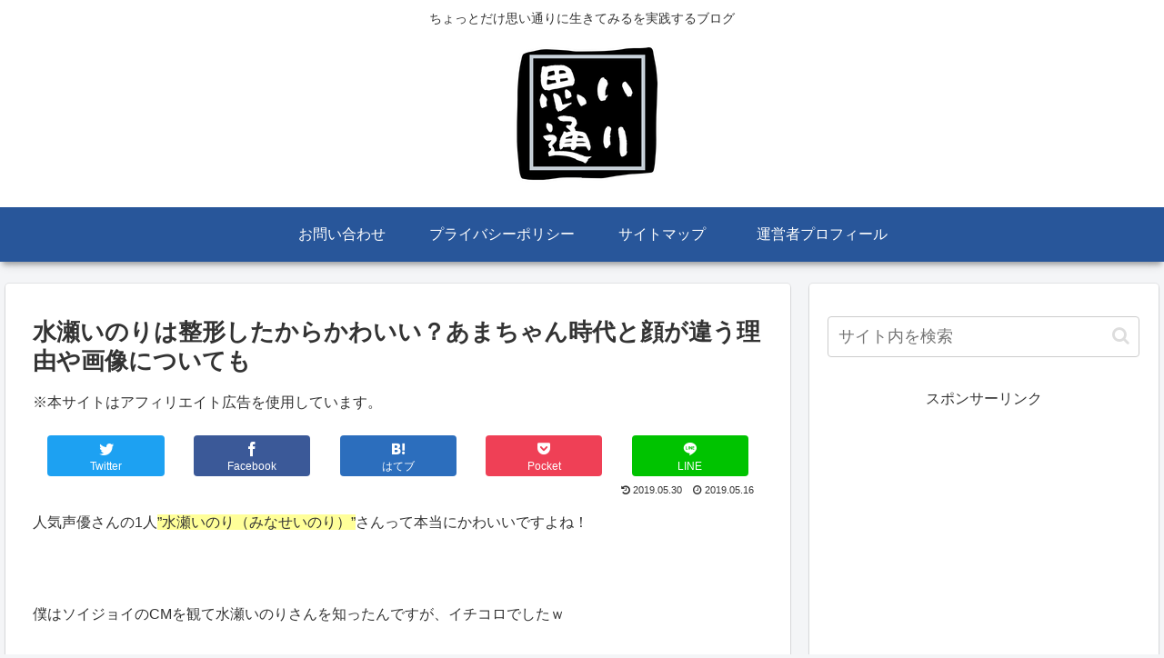

--- FILE ---
content_type: text/html; charset=utf-8
request_url: https://www.google.com/recaptcha/api2/aframe
body_size: 267
content:
<!DOCTYPE HTML><html><head><meta http-equiv="content-type" content="text/html; charset=UTF-8"></head><body><script nonce="tDjIhPNBo3MQYyflbV1qVQ">/** Anti-fraud and anti-abuse applications only. See google.com/recaptcha */ try{var clients={'sodar':'https://pagead2.googlesyndication.com/pagead/sodar?'};window.addEventListener("message",function(a){try{if(a.source===window.parent){var b=JSON.parse(a.data);var c=clients[b['id']];if(c){var d=document.createElement('img');d.src=c+b['params']+'&rc='+(localStorage.getItem("rc::a")?sessionStorage.getItem("rc::b"):"");window.document.body.appendChild(d);sessionStorage.setItem("rc::e",parseInt(sessionStorage.getItem("rc::e")||0)+1);localStorage.setItem("rc::h",'1768701085821');}}}catch(b){}});window.parent.postMessage("_grecaptcha_ready", "*");}catch(b){}</script></body></html>